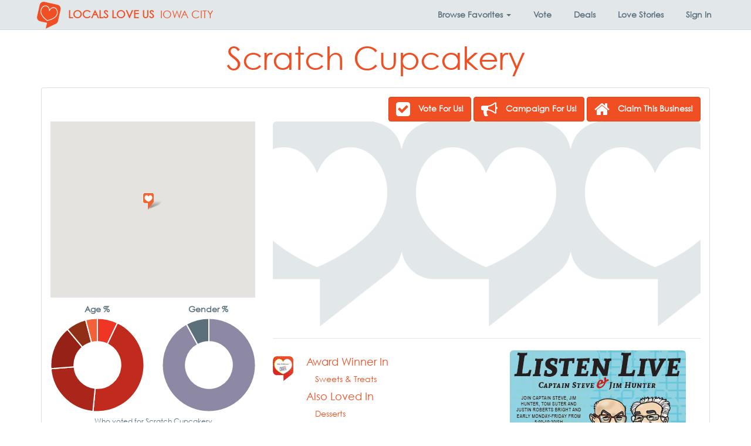

--- FILE ---
content_type: text/html; charset=utf-8
request_url: https://localsloveus.com/iowa-city/winner/232717/
body_size: 16279
content:
<!DOCTYPE html>

<html lang="en-us" xmlns:fb="http://ogp.me/ns/fb#" class="no-js">
    <head>
        <title>Scratch Cupcakery | Iowa City ♥ Locals Love Us</title>
        <meta name="viewport" content="width=device-width, initial-scale=1.0" />
        <meta charset="utf-8" />
        <meta http-equiv="X-UA-Compatible" content="IE=edge" />
        <meta name="description" content="View winner Scratch Cupcakery in Iowa City, IA | Locals Love Us" />
        <meta property="fb:app_id" content="135188516560882"/>
        
        <link rel="canonical" href="https://localsloveus.com/iowa-city/winner/232717/"/>
        <link rel="manifest" href="/manifest.json">
        <link rel="shortcut icon" sizes="192x192" href="/Content/img/touch-icon-192.png">
        <link rel="shortcut icon" sizes="128x128" href="/Content/img/touch-icon-128.png">
        <link rel="apple-touch-icon" href="/Content/img/touch-icon-iphone.png">
        <link rel="apple-touch-icon" sizes="76x76" href="/Content/img/touch-icon-ipad.png">
        <link rel="apple-touch-icon" sizes="120x120" href="/Content/img/touch-icon-iphone-retina.png">
        <link rel="apple-touch-icon" sizes="152x152" href="/Content/img/touch-icon-ipad-retina.png">
        <link href="/Content/css/app.min.css?73ea18" rel="stylesheet" />
        
    <style>
        .winner-image {
            position: relative;
        }

            .winner-image > img {
                width: 100%;
                height: auto;
            }

            .winner-image > .content {
                position: absolute;
                left: 0;
                bottom: 0;
                overflow: auto;
                margin: 15px;
            }

        #fb-root {
            display: none;
        }

        /* To fill the container and nothing else */
        .fb_iframe_widget, .fb_iframe_widget span, .fb_iframe_widget span iframe[style] {
            width: 100% !important;
            /*height: 556px !important;*/
            overflow: hidden;
        }

        #winner-carousel {
            display: none;
        }

        .carousel-control .fa-arrow-circle-left, .carousel-control .fa-arrow-circle-right {
            display: inline-block;
            position: absolute;
            top: 50%;
            z-index: 5;
        }
    </style>

        <!-- HTML5 Shim and Respond.js IE8 support of HTML5 elements and media queries -->
        <!-- WARNING: Respond.js doesn't work if you view the page via file:// -->
        <!--[if lt IE 9]>
            <script src="https://oss.maxcdn.com/libs/html5shiv/3.7.0/html5shiv.js"></script>
            <script src="https://oss.maxcdn.com/libs/respond.js/1.4.2/respond.min.js"></script>
        <![endif]-->
        
        <style type="text/css">
    @font-face{
        font-family:"Century Gothic W01";
        src:url("/Fonts/bd45538f-4200-4946-b177-02de8337032d.eot?#iefix");
        src:url("/Fonts/bd45538f-4200-4946-b177-02de8337032d.eot?#iefix") format("eot"),url("/Fonts/700cfd4c-3384-4654-abe1-aa1a6e8058e4.woff2") format("woff2"),url("/Fonts/9908cdad-7524-4206-819e-4f345a666324.woff") format("woff"),url("/Fonts/b710c26a-f1ae-4fb8-a9fe-570fd829cbf1.ttf") format("truetype"),url("/Fonts/c9e387df-c0d3-42e1-8de6-78c41f68594c.svg#c9e387df-c0d3-42e1-8de6-78c41f68594c") format("svg");
    }
</style>

<script type="text/javascript">
    var MTIProjectId = '22c31ff0-2842-4c3d-8c1b-52412a9793f7';
    (function () {
        var mtiTracking = document.createElement('script');
        mtiTracking.type = 'text/javascript';
        mtiTracking.async = 'true';
        mtiTracking.src = ('https:' == document.location.protocol ? 'https:' : 'http:') + '//fast.fonts.net/t/trackingCode.js';
        (document.getElementsByTagName('head')[0] || document.getElementsByTagName('body')[0]).appendChild(mtiTracking);
    })();
</script>
            <script type="text/javascript">
        var appInsights = window.appInsights || function (config) {
            function s(config) { t[config] = function () { var i = arguments; t.queue.push(function () { t[config].apply(t, i) }) } } var t = { config: config }, r = document, f = window, e = "script", o = r.createElement(e), i, u; for (o.src = config.url || "//az416426.vo.msecnd.net/scripts/a/ai.0.js", r.getElementsByTagName(e)[0].parentNode.appendChild(o), t.cookie = r.cookie, t.queue = [], i = ["Event", "Exception", "Metric", "PageView", "Trace"]; i.length;) s("track" + i.pop()); return config.disableExceptionTracking || (i = "onerror", s("_" + i), u = f[i], f[i] = function (config, r, f, e, o) { var s = u && u(config, r, f, e, o); return s !== !0 && t["_" + i](config, r, f, e, o), s }), t
        }({
            instrumentationKey: "3ef3085e-4bed-4be4-976d-d5fc7b29cd8f"
        });

        window.appInsights = appInsights;
        appInsights.trackPageView();
    </script>

        
        <!-- Global site tag (gtag.js) - Google Analytics -->
        <script async src="https://www.googletagmanager.com/gtag/js?id=G-88JKWQJE7C"></script>
        <script>
            window.dataLayer = window.dataLayer || [];
            function gtag() { dataLayer.push(arguments); }
            gtag('js', new Date());

            gtag('config', 'G-88JKWQJE7C', { 'content_group': 'iowa-city' });
            gtag('set', 'content_group', 'iowa-city');
        </script>

            <!-- Hotjar Tracking Code for localsloveus.com -->
    <script>
        (function (h, o, t, j, a, r) {
            h.hj = h.hj || function () { (h.hj.q = h.hj.q || []).push(arguments) };
            h._hjSettings = { hjid: 483132, hjsv: 5 };
            a = o.getElementsByTagName('head')[0];
            r = o.createElement('script'); r.async = 1;
            r.src = t + h._hjSettings.hjid + j + h._hjSettings.hjsv;
            a.appendChild(r);
        })(window, document, '//static.hotjar.com/c/hotjar-', '.js?sv=');
    </script>

        

        
        <script type="application/ld+json">
            {
            "@context": "http://schema.org",
            "@type": "Organization",
            "name": "Locals Love Us",
            "url": "https://localsloveus.com/",
            "logo": "https://localsloveus.com/Content/img/logo-400.jpg"
            }
        </script>
        <script type="application/ld+json">
            {
            "@context" : "http://schema.org",
            "@type" : "WebSite",
            "name": "Locals Love Us",
            "alternateName" : "Locals Love Us",
            "url": "https://localsloveus.com/"
            }
        </script>
    </head>
    <body>
        <div id="fb-root"></div>
<script>
    window.fbAsyncInit = function () {
        FB.init({
            appId: '135188516560882',
            xfbml: true,
            version: 'v2.3'
        });
    };

    (function (d, s, id) {
        var js, fjs = d.getElementsByTagName(s)[0];
        if (d.getElementById(id)) { return; }
        js = d.createElement(s); js.id = id;
        js.src = "//connect.facebook.net/en_US/sdk.js";
        fjs.parentNode.insertBefore(js, fjs);
    }(document, 'script', 'facebook-jssdk'));
</script>
        <nav class="navbar navbar-default navbar-fixed-top yamm">
    <div class="container">
        <div class="navbar-header">
            <button type="button" class="navbar-toggle collapsed" data-toggle="collapse" data-target="#links">
                <span class="sr-only">Toggle Navigation</span>
                <span class="icon-bar"></span>
                <span class="icon-bar"></span>
                <span class="icon-bar"></span>
            </button>
            <a class="navbar-brand" href="https://lovethework.localsloveus.com/local-guides/">
                    <img src="/Content/img/2026/brand-logo@2x.png" width="46" height="46" alt="Locals Love Us Logo" class="img-responsive brand-logo pull-left" />
                                    <strong class="hidden-xs hidden-sm hidden-md brand-name">
                        LOCALS LOVE US
                    </strong>
            </a>
                <a class="navbar-brand" href="https://localsloveus.com/iowa-city/" style="margin: 0">IOWA CITY</a>
        </div>
        <div class="collapse navbar-collapse" id="links">
            <ul class="nav navbar-nav navbar-right">

<li class="dropdown yamm-fw hidden-xs">
    <a class="dropdown-toggle" id="categories" data-target="#" href="#" data-toggle="dropdown" aria-haspopup="true" role="button" aria-expanded="false" data-ga="category-nav-navbar:click:category-nav">
        <strong>Browse <span class="hidden-sm">Favorites</span> <span class="caret"></span></strong>
    </a>
    <ul class="dropdown-menu" role="menu" aria-labelledby="categories">
        <li>
            <div class="container-fluid">
                <div class="row">
                    <div class="col-sm-3 col-md-3 col-lg-2">
                        <ul class="mega-menu-sections list-unstyled">
                                <li class="menu-item" data-section="fun">
                                    <a>
                                        Fun <i class="fa fa-chevron-right pull-right"></i>
                                    </a>
                                </li>
                                <li class="menu-item" data-section="dining">
                                    <a>
                                        Dining <i class="fa fa-chevron-right pull-right"></i>
                                    </a>
                                </li>
                                <li class="menu-item" data-section="food-drink">
                                    <a>
                                        Food/Drink <i class="fa fa-chevron-right pull-right"></i>
                                    </a>
                                </li>
                                <li class="menu-item" data-section="fitness-beauty">
                                    <a>
                                        Fitness/Beauty <i class="fa fa-chevron-right pull-right"></i>
                                    </a>
                                </li>
                                <li class="menu-item" data-section="shopping">
                                    <a>
                                        Shopping <i class="fa fa-chevron-right pull-right"></i>
                                    </a>
                                </li>
                                <li class="menu-item" data-section="home">
                                    <a>
                                        Home <i class="fa fa-chevron-right pull-right"></i>
                                    </a>
                                </li>
                                <li class="menu-item" data-section="auto">
                                    <a>
                                        Auto <i class="fa fa-chevron-right pull-right"></i>
                                    </a>
                                </li>
                                <li class="menu-item" data-section="health-medical">
                                    <a>
                                        Health/Medical <i class="fa fa-chevron-right pull-right"></i>
                                    </a>
                                </li>
                                <li class="menu-item" data-section="money">
                                    <a>
                                        Money <i class="fa fa-chevron-right pull-right"></i>
                                    </a>
                                </li>
                                <li class="menu-item" data-section="services">
                                    <a>
                                        Services <i class="fa fa-chevron-right pull-right"></i>
                                    </a>
                                </li>
                                <li class="menu-item" data-section="pets">
                                    <a>
                                        Pets <i class="fa fa-chevron-right pull-right"></i>
                                    </a>
                                </li>
                                <li class="menu-item" data-section="real-estate">
                                    <a>
                                        Real Estate <i class="fa fa-chevron-right pull-right"></i>
                                    </a>
                                </li>
                                <li class="menu-item" data-section="weddings-events">
                                    <a>
                                        Weddings/Events <i class="fa fa-chevron-right pull-right"></i>
                                    </a>
                                </li>
                                <li class="menu-item" data-section="for-businesses">
                                    <a>
                                        For Businesses <i class="fa fa-chevron-right pull-right"></i>
                                    </a>
                                </li>
                        </ul>
                    </div>
                    <div class="col-sm-9 col-md-9 col-lg-10">
                            <div class="fun" style="display:none;">
                                <div class="container-fluid">
                                    <div class="row" style="overflow: auto">
                                        <div class="col-sm-12">
                                            <h3><a href="https://localsloveus.com/iowa-city/section/15/fun/?page=1">Fun</a></h3>
                                            <hr />
                                        </div>

                                            <div class="col-sm-4">
                                                <ul class="list-unstyled">
                                                        <li class="menu-item" role="menuitem"><a href="https://localsloveus.com/iowa-city/category/10/area-events/">Area Events</a></li>
                                                        <li class="menu-item" role="menuitem"><a href="https://localsloveus.com/iowa-city/category/1048/bars/">Bars</a></li>
                                                        <li class="menu-item" role="menuitem"><a href="https://localsloveus.com/iowa-city/category/53/campgrounds/">Campgrounds</a></li>
                                                        <li class="menu-item" role="menuitem"><a href="https://localsloveus.com/iowa-city/category/93/couples-entertainment/">Couples Entertainment</a></li>
                                                        <li class="menu-item" role="menuitem"><a href="https://localsloveus.com/iowa-city/category/96/dancing-instruction/">Dancing Instruction</a></li>
                                                        <li class="menu-item" role="menuitem"><a href="https://localsloveus.com/iowa-city/category/1067/family-fun/">Family Fun</a></li>
                                                        <li class="menu-item" role="menuitem"><a href="https://localsloveus.com/iowa-city/category/1080/fine-arts-instruction/">Fine Arts Instruction</a></li>
                                                </ul>
                                            </div>
                                            <div class="col-sm-4">
                                                <ul class="list-unstyled">
                                                        <li class="menu-item" role="menuitem"><a href="https://localsloveus.com/iowa-city/category/139/golf-courses/">Golf Courses</a></li>
                                                        <li class="menu-item" role="menuitem"><a href="https://localsloveus.com/iowa-city/category/1031/hotels/">Hotels</a></li>
                                                        <li class="menu-item" role="menuitem"><a href="https://localsloveus.com/iowa-city/category/1073/kids-party-places/">Kid&#39;s Party Places</a></li>
                                                        <li class="menu-item" role="menuitem"><a href="https://localsloveus.com/iowa-city/category/194/local-bands/">Local Bands</a></li>
                                                        <li class="menu-item" role="menuitem"><a href="https://localsloveus.com/iowa-city/category/195/local-tv-personality/">Local TV Personality</a></li>
                                                        <li class="menu-item" role="menuitem"><a href="https://localsloveus.com/iowa-city/category/257/radio-djs/">Radio DJs</a></li>
                                                        <li class="menu-item" role="menuitem"><a href="https://localsloveus.com/iowa-city/category/258/radio-stations/">Radio Stations</a></li>
                                                </ul>
                                            </div>
                                            <div class="col-sm-4">
                                                <ul class="list-unstyled">
                                                        <li class="menu-item" role="menuitem"><a href="https://localsloveus.com/iowa-city/category/1030/summer-camp/">Summer Camp</a></li>
                                                        <li class="menu-item" role="menuitem"><a href="https://localsloveus.com/iowa-city/category/302/teen-entertainment/">Teen Entertainment</a></li>
                                                        <li class="menu-item" role="menuitem"><a href="https://localsloveus.com/iowa-city/category/310/tourist-attractions/">Tourist Attractions</a></li>
                                                        <li class="menu-item" role="menuitem"><a href="https://localsloveus.com/iowa-city/category/314/travel-agencies/">Travel Agencies</a></li>
                                                        <li class="menu-item" role="menuitem"><a href="https://localsloveus.com/iowa-city/category/319/unique-lodging-experience/">Unique Lodging Experience</a></li>
                                                </ul>
                                            </div>
                                    </div>
                                </div>
                            </div>
                            <div class="dining" style="display:none;">
                                <div class="container-fluid">
                                    <div class="row" style="overflow: auto">
                                        <div class="col-sm-12">
                                            <h3><a href="https://localsloveus.com/iowa-city/section/7/dining/?page=1">Dining</a></h3>
                                            <hr />
                                        </div>

                                            <div class="col-sm-4">
                                                <ul class="list-unstyled">
                                                        <li class="menu-item" role="menuitem"><a href="https://localsloveus.com/iowa-city/category/13/asian-food/">Asian Food</a></li>
                                                        <li class="menu-item" role="menuitem"><a href="https://localsloveus.com/iowa-city/category/30/bbq/">BBQ</a></li>
                                                        <li class="menu-item" role="menuitem"><a href="https://localsloveus.com/iowa-city/category/41/breakfast/">Breakfast</a></li>
                                                        <li class="menu-item" role="menuitem"><a href="https://localsloveus.com/iowa-city/category/43/brunch/">Brunch</a></li>
                                                        <li class="menu-item" role="menuitem"><a href="https://localsloveus.com/iowa-city/category/44/buffet/">Buffet</a></li>
                                                        <li class="menu-item" role="menuitem"><a href="https://localsloveus.com/iowa-city/category/47/burgers/">Burgers</a></li>
                                                        <li class="menu-item" role="menuitem"><a href="https://localsloveus.com/iowa-city/category/62/casual-dining/">Casual Dining</a></li>
                                                        <li class="menu-item" role="menuitem"><a href="https://localsloveus.com/iowa-city/category/66/chicken/">Chicken</a></li>
                                                        <li class="menu-item" role="menuitem"><a href="https://localsloveus.com/iowa-city/category/101/desserts/">Desserts</a></li>
                                                </ul>
                                            </div>
                                            <div class="col-sm-4">
                                                <ul class="list-unstyled">
                                                        <li class="menu-item" role="menuitem"><a href="https://localsloveus.com/iowa-city/category/120/fine-dining/">Fine Dining</a></li>
                                                        <li class="menu-item" role="menuitem"><a href="https://localsloveus.com/iowa-city/category/138/gluten-free/">Gluten-Free</a></li>
                                                        <li class="menu-item" role="menuitem"><a href="https://localsloveus.com/iowa-city/category/1051/late-night-dining/">Late Night Dining</a></li>
                                                        <li class="menu-item" role="menuitem"><a href="https://localsloveus.com/iowa-city/category/196/lunch/">Lunch</a></li>
                                                        <li class="menu-item" role="menuitem"><a href="https://localsloveus.com/iowa-city/category/210/mexican-food/">Mexican Food</a></li>
                                                        <li class="menu-item" role="menuitem"><a href="https://localsloveus.com/iowa-city/category/224/outdoor-dining/">Outdoor Dining</a></li>
                                                        <li class="menu-item" role="menuitem"><a href="https://localsloveus.com/iowa-city/category/228/pasta/">Pasta</a></li>
                                                        <li class="menu-item" role="menuitem"><a href="https://localsloveus.com/iowa-city/category/246/pizza/">Pizza</a></li>
                                                        <li class="menu-item" role="menuitem"><a href="https://localsloveus.com/iowa-city/category/1082/pork-tenderloin-sandwich/">Pork Tenderloin Sandwich</a></li>
                                                </ul>
                                            </div>
                                            <div class="col-sm-4">
                                                <ul class="list-unstyled">
                                                        <li class="menu-item" role="menuitem"><a href="https://localsloveus.com/iowa-city/category/256/quick-service/">Quick Service</a></li>
                                                        <li class="menu-item" role="menuitem"><a href="https://localsloveus.com/iowa-city/category/273/sandwiches/">Sandwiches</a></li>
                                                        <li class="menu-item" role="menuitem"><a href="https://localsloveus.com/iowa-city/category/275/seafood/">Seafood</a></li>
                                                        <li class="menu-item" role="menuitem"><a href="https://localsloveus.com/iowa-city/category/291/sports-bar-grill/">Sports Bar &amp; Grill</a></li>
                                                        <li class="menu-item" role="menuitem"><a href="https://localsloveus.com/iowa-city/category/293/steaks/">Steaks</a></li>
                                                        <li class="menu-item" role="menuitem"><a href="https://localsloveus.com/iowa-city/category/296/sushi/">Sushi</a></li>
                                                        <li class="menu-item" role="menuitem"><a href="https://localsloveus.com/iowa-city/category/318/unique-dining-experience/">Unique Dining Experience</a></li>
                                                        <li class="menu-item" role="menuitem"><a href="https://localsloveus.com/iowa-city/category/323/vegan-friendly/">Vegan Friendly </a></li>
                                                        <li class="menu-item" role="menuitem"><a href="https://localsloveus.com/iowa-city/category/324/vegetarian/">Vegetarian</a></li>
                                                </ul>
                                            </div>
                                    </div>
                                </div>
                            </div>
                            <div class="food-drink" style="display:none;">
                                <div class="container-fluid">
                                    <div class="row" style="overflow: auto">
                                        <div class="col-sm-12">
                                            <h3><a href="https://localsloveus.com/iowa-city/section/13/food-drink/?page=1">Food/Drink</a></h3>
                                            <hr />
                                        </div>

                                            <div class="col-sm-4">
                                                <ul class="list-unstyled">
                                                        <li class="menu-item" role="menuitem"><a href="https://localsloveus.com/iowa-city/category/34/beer-wine-spirits/">Beer, Wine &amp; Spirits</a></li>
                                                        <li class="menu-item" role="menuitem"><a href="https://localsloveus.com/iowa-city/category/40/bread-bakery-retail/">Bread &amp; Bakery - Retail</a></li>
                                                        <li class="menu-item" role="menuitem"><a href="https://localsloveus.com/iowa-city/category/1023/brewery/">Brewery</a></li>
                                                        <li class="menu-item" role="menuitem"><a href="https://localsloveus.com/iowa-city/category/63/catering/">Catering</a></li>
                                                        <li class="menu-item" role="menuitem"><a href="https://localsloveus.com/iowa-city/category/1050/cocktails/">Cocktails</a></li>
                                                        <li class="menu-item" role="menuitem"><a href="https://localsloveus.com/iowa-city/category/81/coffee-shops/">Coffee Shops</a></li>
                                                </ul>
                                            </div>
                                            <div class="col-sm-4">
                                                <ul class="list-unstyled">
                                                        <li class="menu-item" role="menuitem"><a href="https://localsloveus.com/iowa-city/category/90/convenience-stores/">Convenience Stores</a></li>
                                                        <li class="menu-item" role="menuitem"><a href="https://localsloveus.com/iowa-city/category/103/donuts/">Donuts</a></li>
                                                        <li class="menu-item" role="menuitem"><a href="https://localsloveus.com/iowa-city/category/125/food-carry-out/">Food - Carry Out</a></li>
                                                        <li class="menu-item" role="menuitem"><a href="https://localsloveus.com/iowa-city/category/126/food-delivery/">Food - Delivery</a></li>
                                                        <li class="menu-item" role="menuitem"><a href="https://localsloveus.com/iowa-city/category/1043/food-truck/">Food Truck</a></li>
                                                        <li class="menu-item" role="menuitem"><a href="https://localsloveus.com/iowa-city/category/129/fruits-veggies-retail/">Fruits &amp; Veggies - Retail</a></li>
                                                </ul>
                                            </div>
                                            <div class="col-sm-4">
                                                <ul class="list-unstyled">
                                                        <li class="menu-item" role="menuitem"><a href="https://localsloveus.com/iowa-city/category/141/grocers-retail/">Grocers - Retail</a></li>
                                                        <li class="menu-item" role="menuitem"><a href="https://localsloveus.com/iowa-city/category/148/health-foods-retail/">Health Foods - Retail</a></li>
                                                        <li class="menu-item" role="menuitem"><a href="https://localsloveus.com/iowa-city/category/1098/healthy-eats-drinks/">Healthy Eats/Drinks</a></li>
                                                        <li class="menu-item" role="menuitem"><a href="https://localsloveus.com/iowa-city/category/276/seafood-retail/">Seafood - Retail</a></li>
                                                        <li class="menu-item" role="menuitem"><a href="https://localsloveus.com/iowa-city/category/289/specialty-meat-retail/">Specialty Meat - Retail</a></li>
                                                        <li class="menu-item" role="menuitem"><a href="https://localsloveus.com/iowa-city/category/297/sweets-treats/">Sweets &amp; Treats</a></li>
                                                </ul>
                                            </div>
                                    </div>
                                </div>
                            </div>
                            <div class="fitness-beauty" style="display:none;">
                                <div class="container-fluid">
                                    <div class="row" style="overflow: auto">
                                        <div class="col-sm-12">
                                            <h3><a href="https://localsloveus.com/iowa-city/section/11/fitness-beauty/?page=1">Fitness/Beauty</a></h3>
                                            <hr />
                                        </div>

                                            <div class="col-sm-4">
                                                <ul class="list-unstyled">
                                                        <li class="menu-item" role="menuitem"><a href="https://localsloveus.com/iowa-city/category/1007/cosmetic-procedures/">Cosmetic Procedures</a></li>
                                                        <li class="menu-item" role="menuitem"><a href="https://localsloveus.com/iowa-city/category/97/day-spas/">Day Spas</a></li>
                                                        <li class="menu-item" role="menuitem"><a href="https://localsloveus.com/iowa-city/category/143/hair-salons/">Hair Salons</a></li>
                                                        <li class="menu-item" role="menuitem"><a href="https://localsloveus.com/iowa-city/category/146/health-clubs-gyms/">Health Clubs &amp; Gyms</a></li>
                                                        <li class="menu-item" role="menuitem"><a href="https://localsloveus.com/iowa-city/category/199/manicures-pedicures/">Manicures &amp; Pedicures</a></li>
                                                </ul>
                                            </div>
                                            <div class="col-sm-4">
                                                <ul class="list-unstyled">
                                                        <li class="menu-item" role="menuitem"><a href="https://localsloveus.com/iowa-city/category/201/martial-arts-instruction/">Martial Arts Instruction</a></li>
                                                        <li class="menu-item" role="menuitem"><a href="https://localsloveus.com/iowa-city/category/1035/mens-hair-salon-barbershop/">Men&#39;s Hair Salon / Barbershop</a></li>
                                                        <li class="menu-item" role="menuitem"><a href="https://localsloveus.com/iowa-city/category/222/nutritional-supplements/">Nutritional Supplements</a></li>
                                                        <li class="menu-item" role="menuitem"><a href="https://localsloveus.com/iowa-city/category/299/tanning/">Tanning</a></li>
                                                        <li class="menu-item" role="menuitem"><a href="https://localsloveus.com/iowa-city/category/301/tattoos-piercings/">Tattoos &amp; Piercings</a></li>
                                                </ul>
                                            </div>
                                            <div class="col-sm-4">
                                                <ul class="list-unstyled">
                                                        <li class="menu-item" role="menuitem"><a href="https://localsloveus.com/iowa-city/category/307/therapeutic-massage/">Therapeutic Massage</a></li>
                                                        <li class="menu-item" role="menuitem"><a href="https://localsloveus.com/iowa-city/category/313/trainers-fitness-programs/">Trainers / Fitness Programs</a></li>
                                                        <li class="menu-item" role="menuitem"><a href="https://localsloveus.com/iowa-city/category/334/weight-loss-centers/">Weight Loss Centers</a></li>
                                                        <li class="menu-item" role="menuitem"><a href="https://localsloveus.com/iowa-city/category/1064/yoga-studio/">Yoga Studio</a></li>
                                                </ul>
                                            </div>
                                    </div>
                                </div>
                            </div>
                            <div class="shopping" style="display:none;">
                                <div class="container-fluid">
                                    <div class="row" style="overflow: auto">
                                        <div class="col-sm-12">
                                            <h3><a href="https://localsloveus.com/iowa-city/section/26/shopping/?page=1">Shopping</a></h3>
                                            <hr />
                                        </div>

                                            <div class="col-sm-4">
                                                <ul class="list-unstyled">
                                                        <li class="menu-item" role="menuitem"><a href="https://localsloveus.com/iowa-city/category/7/antiques/">Antiques</a></li>
                                                        <li class="menu-item" role="menuitem"><a href="https://localsloveus.com/iowa-city/category/11/art-dealers/">Art Dealers</a></li>
                                                        <li class="menu-item" role="menuitem"><a href="https://localsloveus.com/iowa-city/category/33/bed-mattress-stores/">Bed/Mattress Stores</a></li>
                                                        <li class="menu-item" role="menuitem"><a href="https://localsloveus.com/iowa-city/category/39/books/">Books</a></li>
                                                        <li class="menu-item" role="menuitem"><a href="https://localsloveus.com/iowa-city/category/64/cellular-wireless-stores/">Cellular/Wireless Stores</a></li>
                                                        <li class="menu-item" role="menuitem"><a href="https://localsloveus.com/iowa-city/category/70/childrens-clothing/">Children&#39;s Clothing</a></li>
                                                        <li class="menu-item" role="menuitem"><a href="https://localsloveus.com/iowa-city/category/86/computers/">Computers</a></li>
                                                        <li class="menu-item" role="menuitem"><a href="https://localsloveus.com/iowa-city/category/89/consumer-electronics/">Consumer Electronics</a></li>
                                                        <li class="menu-item" role="menuitem"><a href="https://localsloveus.com/iowa-city/category/95/custom-framing/">Custom Framing</a></li>
                                                </ul>
                                            </div>
                                            <div class="col-sm-4">
                                                <ul class="list-unstyled">
                                                        <li class="menu-item" role="menuitem"><a href="https://localsloveus.com/iowa-city/category/117/farm-equipment-supply/">Farm Equipment &amp; Supply</a></li>
                                                        <li class="menu-item" role="menuitem"><a href="https://localsloveus.com/iowa-city/category/124/florists/">Florists</a></li>
                                                        <li class="menu-item" role="menuitem"><a href="https://localsloveus.com/iowa-city/category/128/footwear/">Footwear</a></li>
                                                        <li class="menu-item" role="menuitem"><a href="https://localsloveus.com/iowa-city/category/132/furniture/">Furniture</a></li>
                                                        <li class="menu-item" role="menuitem"><a href="https://localsloveus.com/iowa-city/category/135/gift-shops/">Gift Shops</a></li>
                                                        <li class="menu-item" role="menuitem"><a href="https://localsloveus.com/iowa-city/category/144/hardware-stores/">Hardware Stores</a></li>
                                                        <li class="menu-item" role="menuitem"><a href="https://localsloveus.com/iowa-city/category/156/hobby-stores-for-men/">Hobby Stores for Men</a></li>
                                                        <li class="menu-item" role="menuitem"><a href="https://localsloveus.com/iowa-city/category/157/hobby-stores-for-women/">Hobby Stores for Women</a></li>
                                                        <li class="menu-item" role="menuitem"><a href="https://localsloveus.com/iowa-city/category/185/jewelry/">Jewelry</a></li>
                                                </ul>
                                            </div>
                                            <div class="col-sm-4">
                                                <ul class="list-unstyled">
                                                        <li class="menu-item" role="menuitem"><a href="https://localsloveus.com/iowa-city/category/1039/lawn-equipment/">Lawn Equipment</a></li>
                                                        <li class="menu-item" role="menuitem"><a href="https://localsloveus.com/iowa-city/category/207/mens-clothing/">Men&#39;s Clothing</a></li>
                                                        <li class="menu-item" role="menuitem"><a href="https://localsloveus.com/iowa-city/category/1019/pawn-shops/">Pawn Shops</a></li>
                                                        <li class="menu-item" role="menuitem"><a href="https://localsloveus.com/iowa-city/category/290/sporting-goods/">Sporting Goods</a></li>
                                                        <li class="menu-item" role="menuitem"><a href="https://localsloveus.com/iowa-city/category/312/toys-games/">Toys &amp; Games</a></li>
                                                        <li class="menu-item" role="menuitem"><a href="https://localsloveus.com/iowa-city/category/321/used-resale-clothing/">Used/Resale Clothing</a></li>
                                                        <li class="menu-item" role="menuitem"><a href="https://localsloveus.com/iowa-city/category/322/used-resale-merchandise/">Used/Resale Merchandise</a></li>
                                                        <li class="menu-item" role="menuitem"><a href="https://localsloveus.com/iowa-city/category/340/womens-clothing/">Women&#39;s Clothing</a></li>
                                                </ul>
                                            </div>
                                    </div>
                                </div>
                            </div>
                            <div class="home" style="display:none;">
                                <div class="container-fluid">
                                    <div class="row" style="overflow: auto">
                                        <div class="col-sm-12">
                                            <h3><a href="https://localsloveus.com/iowa-city/section/18/home/?page=1">Home</a></h3>
                                            <hr />
                                        </div>

                                            <div class="col-sm-4">
                                                <ul class="list-unstyled">
                                                        <li class="menu-item" role="menuitem"><a href="https://localsloveus.com/iowa-city/category/4/air-conditioning-heating-hvac-contractors/">Air Conditioning &amp; Heating (HVAC) Contractors</a></li>
                                                        <li class="menu-item" role="menuitem"><a href="https://localsloveus.com/iowa-city/category/5/air-duct-cleaning/">Air Duct Cleaning</a></li>
                                                        <li class="menu-item" role="menuitem"><a href="https://localsloveus.com/iowa-city/category/35/blinds-window-treatments/">Blinds &amp; Window Treatments</a></li>
                                                        <li class="menu-item" role="menuitem"><a href="https://localsloveus.com/iowa-city/category/1032/building-materials-supplies/">Building Materials &amp; Supplies</a></li>
                                                        <li class="menu-item" role="menuitem"><a href="https://localsloveus.com/iowa-city/category/50/cable-tv-satellite-providers/">Cable TV / Satellite Providers</a></li>
                                                        <li class="menu-item" role="menuitem"><a href="https://localsloveus.com/iowa-city/category/57/carpet-flooring/">Carpet &amp; Flooring</a></li>
                                                        <li class="menu-item" role="menuitem"><a href="https://localsloveus.com/iowa-city/category/58/carpet-rug-cleaners/">Carpet &amp; Rug Cleaners</a></li>
                                                        <li class="menu-item" role="menuitem"><a href="https://localsloveus.com/iowa-city/category/88/concrete-contractors/">Concrete Contractors</a></li>
                                                        <li class="menu-item" role="menuitem"><a href="https://localsloveus.com/iowa-city/category/1011/countertops/">Countertops</a></li>
                                                        <li class="menu-item" role="menuitem"><a href="https://localsloveus.com/iowa-city/category/94/custom-cabinetry/">Custom Cabinetry</a></li>
                                                        <li class="menu-item" role="menuitem"><a href="https://localsloveus.com/iowa-city/category/106/drywall-contractors/">Drywall Contractors</a></li>
                                                        <li class="menu-item" role="menuitem"><a href="https://localsloveus.com/iowa-city/category/108/electricians/">Electricians</a></li>
                                                        <li class="menu-item" role="menuitem"><a href="https://localsloveus.com/iowa-city/category/118/fence-contractors/">Fence Contractors</a></li>
                                                        <li class="menu-item" role="menuitem"><a href="https://localsloveus.com/iowa-city/category/121/fire-water-damage-restoration/">Fire &amp; Water Damage Restoration</a></li>
                                                        <li class="menu-item" role="menuitem"><a href="https://localsloveus.com/iowa-city/category/122/fireplaces/">Fireplaces</a></li>
                                                </ul>
                                            </div>
                                            <div class="col-sm-4">
                                                <ul class="list-unstyled">
                                                        <li class="menu-item" role="menuitem"><a href="https://localsloveus.com/iowa-city/category/1029/foundation-repair-basement-waterproofing/">Foundation Repair / Basement Waterproofing</a></li>
                                                        <li class="menu-item" role="menuitem"><a href="https://localsloveus.com/iowa-city/category/133/garage-doors/">Garage Doors</a></li>
                                                        <li class="menu-item" role="menuitem"><a href="https://localsloveus.com/iowa-city/category/142/gutters-downspouts/">Gutters &amp; Downspouts</a></li>
                                                        <li class="menu-item" role="menuitem"><a href="https://localsloveus.com/iowa-city/category/160/home-audio-theater-contractors/">Home Audio &amp; Theater Contractors</a></li>
                                                        <li class="menu-item" role="menuitem"><a href="https://localsloveus.com/iowa-city/category/162/home-builders-contractors/">Home Builders &amp; Contractors</a></li>
                                                        <li class="menu-item" role="menuitem"><a href="https://localsloveus.com/iowa-city/category/164/home-decor/">Home Decor</a></li>
                                                        <li class="menu-item" role="menuitem"><a href="https://localsloveus.com/iowa-city/category/166/home-improvement-repair-services/">Home Improvement &amp; Repair Services</a></li>
                                                        <li class="menu-item" role="menuitem"><a href="https://localsloveus.com/iowa-city/category/168/home-security/">Home Security</a></li>
                                                        <li class="menu-item" role="menuitem"><a href="https://localsloveus.com/iowa-city/category/1054/home-renters-insurance-agents/">Home/Renters Insurance Agents</a></li>
                                                        <li class="menu-item" role="menuitem"><a href="https://localsloveus.com/iowa-city/category/176/house-cleaning/">House Cleaning</a></li>
                                                        <li class="menu-item" role="menuitem"><a href="https://localsloveus.com/iowa-city/category/177/household-appliances/">Household Appliances</a></li>
                                                        <li class="menu-item" role="menuitem"><a href="https://localsloveus.com/iowa-city/category/181/interior-design-services/">Interior Design Services</a></li>
                                                        <li class="menu-item" role="menuitem"><a href="https://localsloveus.com/iowa-city/category/183/internet-service/">Internet Service</a></li>
                                                        <li class="menu-item" role="menuitem"><a href="https://localsloveus.com/iowa-city/category/186/landscape-contractors/">Landscape Contractors</a></li>
                                                        <li class="menu-item" role="menuitem"><a href="https://localsloveus.com/iowa-city/category/190/lawn-maintenance/">Lawn Maintenance</a></li>
                                                </ul>
                                            </div>
                                            <div class="col-sm-4">
                                                <ul class="list-unstyled">
                                                        <li class="menu-item" role="menuitem"><a href="https://localsloveus.com/iowa-city/category/191/lawn-garden-irrigation/">Lawn/Garden Irrigation</a></li>
                                                        <li class="menu-item" role="menuitem"><a href="https://localsloveus.com/iowa-city/category/219/nursery-garden-centers/">Nursery/Garden Centers</a></li>
                                                        <li class="menu-item" role="menuitem"><a href="https://localsloveus.com/iowa-city/category/225/painters/">Painters</a></li>
                                                        <li class="menu-item" role="menuitem"><a href="https://localsloveus.com/iowa-city/category/232/pest-control/">Pest Control</a></li>
                                                        <li class="menu-item" role="menuitem"><a href="https://localsloveus.com/iowa-city/category/249/plumbers/">Plumbers</a></li>
                                                        <li class="menu-item" role="menuitem"><a href="https://localsloveus.com/iowa-city/category/271/roofing-contractors/">Roofing Contractors</a></li>
                                                        <li class="menu-item" role="menuitem"><a href="https://localsloveus.com/iowa-city/category/278/septic-tanks-sales-service/">Septic Tanks Sales/Service</a></li>
                                                        <li class="menu-item" role="menuitem"><a href="https://localsloveus.com/iowa-city/category/280/siding-contractors/">Siding Contractors</a></li>
                                                        <li class="menu-item" role="menuitem"><a href="https://localsloveus.com/iowa-city/category/298/swimming-pool-sales-service/">Swimming Pool Sales/Service</a></li>
                                                        <li class="menu-item" role="menuitem"><a href="https://localsloveus.com/iowa-city/category/303/telephone-service/">Telephone Service</a></li>
                                                        <li class="menu-item" role="menuitem"><a href="https://localsloveus.com/iowa-city/category/315/tree-shrub-services/">Tree &amp; Shrub Services</a></li>
                                                        <li class="menu-item" role="menuitem"><a href="https://localsloveus.com/iowa-city/category/336/window-cleaning/">Window Cleaning</a></li>
                                                        <li class="menu-item" role="menuitem"><a href="https://localsloveus.com/iowa-city/category/1049/window-sales/">Window Sales</a></li>
                                                </ul>
                                            </div>
                                    </div>
                                </div>
                            </div>
                            <div class="auto" style="display:none;">
                                <div class="container-fluid">
                                    <div class="row" style="overflow: auto">
                                        <div class="col-sm-12">
                                            <h3><a href="https://localsloveus.com/iowa-city/section/1/auto/?page=1">Auto</a></h3>
                                            <hr />
                                        </div>

                                            <div class="col-sm-4">
                                                <ul class="list-unstyled">
                                                        <li class="menu-item" role="menuitem"><a href="https://localsloveus.com/iowa-city/category/16/auto-body-repair-painting/">Auto Body Repair &amp; Painting</a></li>
                                                        <li class="menu-item" role="menuitem"><a href="https://localsloveus.com/iowa-city/category/20/auto-detailing/">Auto Detailing</a></li>
                                                        <li class="menu-item" role="menuitem"><a href="https://localsloveus.com/iowa-city/category/1052/auto-insurance-agents/">Auto Insurance Agents</a></li>
                                                        <li class="menu-item" role="menuitem"><a href="https://localsloveus.com/iowa-city/category/23/auto-parts-supplies/">Auto Parts &amp; Supplies</a></li>
                                                        <li class="menu-item" role="menuitem"><a href="https://localsloveus.com/iowa-city/category/25/auto-repair-service/">Auto Repair &amp; Service</a></li>
                                                </ul>
                                            </div>
                                            <div class="col-sm-4">
                                                <ul class="list-unstyled">
                                                        <li class="menu-item" role="menuitem"><a href="https://localsloveus.com/iowa-city/category/37/boat-sales-service/">Boat Sales &amp; Service</a></li>
                                                        <li class="menu-item" role="menuitem"><a href="https://localsloveus.com/iowa-city/category/1005/car-audio-accessories/">Car Audio &amp; Accessories</a></li>
                                                        <li class="menu-item" role="menuitem"><a href="https://localsloveus.com/iowa-city/category/55/car-washes/">Car Washes</a></li>
                                                        <li class="menu-item" role="menuitem"><a href="https://localsloveus.com/iowa-city/category/1002/motorcycle-powersports-dealers/">Motorcycle &amp; Powersports Dealers</a></li>
                                                        <li class="menu-item" role="menuitem"><a href="https://localsloveus.com/iowa-city/category/218/new-car-sales/">New Car Sales</a></li>
                                                </ul>
                                            </div>
                                            <div class="col-sm-4">
                                                <ul class="list-unstyled">
                                                        <li class="menu-item" role="menuitem"><a href="https://localsloveus.com/iowa-city/category/1003/rv-camper-trailer-dealers/">RV, Camper &amp; Trailer Dealers</a></li>
                                                        <li class="menu-item" role="menuitem"><a href="https://localsloveus.com/iowa-city/category/308/tire-sales-service/">Tire Sales &amp; Service</a></li>
                                                        <li class="menu-item" role="menuitem"><a href="https://localsloveus.com/iowa-city/category/311/towing/">Towing</a></li>
                                                        <li class="menu-item" role="menuitem"><a href="https://localsloveus.com/iowa-city/category/320/used-car-sales/">Used Car Sales</a></li>
                                                        <li class="menu-item" role="menuitem"><a href="https://localsloveus.com/iowa-city/category/338/windshield-glass-repair/">Windshield &amp; Glass Repair</a></li>
                                                </ul>
                                            </div>
                                    </div>
                                </div>
                            </div>
                            <div class="health-medical" style="display:none;">
                                <div class="container-fluid">
                                    <div class="row" style="overflow: auto">
                                        <div class="col-sm-12">
                                            <h3><a href="https://localsloveus.com/iowa-city/section/17/health-medical/?page=1">Health/Medical</a></h3>
                                            <hr />
                                        </div>

                                            <div class="col-sm-4">
                                                <ul class="list-unstyled">
                                                        <li class="menu-item" role="menuitem"><a href="https://localsloveus.com/iowa-city/category/1040/alternative-medicine/">Alternative Medicine</a></li>
                                                        <li class="menu-item" role="menuitem"><a href="https://localsloveus.com/iowa-city/category/14/assisted-living-facility/">Assisted Living Facility</a></li>
                                                        <li class="menu-item" role="menuitem"><a href="https://localsloveus.com/iowa-city/category/74/chiropractors/">Chiropractors</a></li>
                                                        <li class="menu-item" role="menuitem"><a href="https://localsloveus.com/iowa-city/category/92/counseling-services/">Counseling Services</a></li>
                                                        <li class="menu-item" role="menuitem"><a href="https://localsloveus.com/iowa-city/category/100/dentists/">Dentists</a></li>
                                                        <li class="menu-item" role="menuitem"><a href="https://localsloveus.com/iowa-city/category/115/eye-care/">Eye Care</a></li>
                                                        <li class="menu-item" role="menuitem"><a href="https://localsloveus.com/iowa-city/category/1053/health-insurance-agents/">Health Insurance Agents</a></li>
                                                </ul>
                                            </div>
                                            <div class="col-sm-4">
                                                <ul class="list-unstyled">
                                                        <li class="menu-item" role="menuitem"><a href="https://localsloveus.com/iowa-city/category/151/hearing-aids/">Hearing Aids</a></li>
                                                        <li class="menu-item" role="menuitem"><a href="https://localsloveus.com/iowa-city/category/165/home-health-services/">Home Health Services</a></li>
                                                        <li class="menu-item" role="menuitem"><a href="https://localsloveus.com/iowa-city/category/205/medical-clinics/">Medical Clinics</a></li>
                                                        <li class="menu-item" role="menuitem"><a href="https://localsloveus.com/iowa-city/category/206/medical-equipment-supplies/">Medical Equipment &amp; Supplies</a></li>
                                                        <li class="menu-item" role="menuitem"><a href="https://localsloveus.com/iowa-city/category/1084/memory-care/">Memory Care</a></li>
                                                        <li class="menu-item" role="menuitem"><a href="https://localsloveus.com/iowa-city/category/220/nursing-homes/">Nursing Homes</a></li>
                                                        <li class="menu-item" role="menuitem"><a href="https://localsloveus.com/iowa-city/category/1017/ob-gyn-clinics/">Ob/Gyn Clinics</a></li>
                                                </ul>
                                            </div>
                                            <div class="col-sm-4">
                                                <ul class="list-unstyled">
                                                        <li class="menu-item" role="menuitem"><a href="https://localsloveus.com/iowa-city/category/1018/orthodontists/">Orthodontists</a></li>
                                                        <li class="menu-item" role="menuitem"><a href="https://localsloveus.com/iowa-city/category/1066/orthopedics-sports-medicine/">Orthopedics &amp; Sports Medicine</a></li>
                                                        <li class="menu-item" role="menuitem"><a href="https://localsloveus.com/iowa-city/category/241/pharmacies/">Pharmacies</a></li>
                                                        <li class="menu-item" role="menuitem"><a href="https://localsloveus.com/iowa-city/category/244/physical-therapy/">Physical Therapy</a></li>
                                                        <li class="menu-item" role="menuitem"><a href="https://localsloveus.com/iowa-city/category/1038/skin-care/">Skin Care</a></li>
                                                </ul>
                                            </div>
                                    </div>
                                </div>
                            </div>
                            <div class="money" style="display:none;">
                                <div class="container-fluid">
                                    <div class="row" style="overflow: auto">
                                        <div class="col-sm-12">
                                            <h3><a href="https://localsloveus.com/iowa-city/section/21/money/?page=1">Money</a></h3>
                                            <hr />
                                        </div>

                                            <div class="col-sm-4">
                                                <ul class="list-unstyled">
                                                        <li class="menu-item" role="menuitem"><a href="https://localsloveus.com/iowa-city/category/27/banking/">Banking</a></li>
                                                        <li class="menu-item" role="menuitem"><a href="https://localsloveus.com/iowa-city/category/38/bookkeeping-tax-services/">Bookkeeping &amp; Tax Services</a></li>
                                                </ul>
                                            </div>
                                            <div class="col-sm-4">
                                                <ul class="list-unstyled">
                                                        <li class="menu-item" role="menuitem"><a href="https://localsloveus.com/iowa-city/category/119/financial-advisors/">Financial Advisors</a></li>
                                                        <li class="menu-item" role="menuitem"><a href="https://localsloveus.com/iowa-city/category/1055/life-insurance-agents/">Life Insurance Agents</a></li>
                                                </ul>
                                            </div>
                                            <div class="col-sm-4">
                                                <ul class="list-unstyled">
                                                        <li class="menu-item" role="menuitem"><a href="https://localsloveus.com/iowa-city/category/213/mortgages-real-estate-loans/">Mortgages &amp; Real Estate Loans</a></li>
                                                        <li class="menu-item" role="menuitem"><a href="https://localsloveus.com/iowa-city/category/230/personal-loans/">Personal Loans</a></li>
                                                </ul>
                                            </div>
                                    </div>
                                </div>
                            </div>
                            <div class="services" style="display:none;">
                                <div class="container-fluid">
                                    <div class="row" style="overflow: auto">
                                        <div class="col-sm-12">
                                            <h3><a href="https://localsloveus.com/iowa-city/section/25/services/?page=1">Services</a></h3>
                                            <hr />
                                        </div>

                                            <div class="col-sm-4">
                                                <ul class="list-unstyled">
                                                        <li class="menu-item" role="menuitem"><a href="https://localsloveus.com/iowa-city/category/1021/appliance-service-repair/">Appliance Service &amp; Repair</a></li>
                                                        <li class="menu-item" role="menuitem"><a href="https://localsloveus.com/iowa-city/category/65/charitable-community-services/">Charitable/Community Services</a></li>
                                                        <li class="menu-item" role="menuitem"><a href="https://localsloveus.com/iowa-city/category/67/child-care/">Child Care</a></li>
                                                        <li class="menu-item" role="menuitem"><a href="https://localsloveus.com/iowa-city/category/79/clothing-alterations/">Clothing Alterations</a></li>
                                                        <li class="menu-item" role="menuitem"><a href="https://localsloveus.com/iowa-city/category/84/computer-service-repair/">Computer Service &amp; Repair</a></li>
                                                        <li class="menu-item" role="menuitem"><a href="https://localsloveus.com/iowa-city/category/104/dry-cleaners/">Dry Cleaners</a></li>
                                                </ul>
                                            </div>
                                            <div class="col-sm-4">
                                                <ul class="list-unstyled">
                                                        <li class="menu-item" role="menuitem"><a href="https://localsloveus.com/iowa-city/category/110/electronics-repair/">Electronics Repair</a></li>
                                                        <li class="menu-item" role="menuitem"><a href="https://localsloveus.com/iowa-city/category/131/funeral-homes-directors/">Funeral Homes/Directors</a></li>
                                                        <li class="menu-item" role="menuitem"><a href="https://localsloveus.com/iowa-city/category/1009/learning-centers/">Learning Centers</a></li>
                                                        <li class="menu-item" role="menuitem"><a href="https://localsloveus.com/iowa-city/category/1001/locksmith/">Locksmith</a></li>
                                                        <li class="menu-item" role="menuitem"><a href="https://localsloveus.com/iowa-city/category/216/movers/">Movers</a></li>
                                                        <li class="menu-item" role="menuitem"><a href="https://localsloveus.com/iowa-city/category/242/photographers/">Photographers</a></li>
                                                </ul>
                                            </div>
                                            <div class="col-sm-4">
                                                <ul class="list-unstyled">
                                                        <li class="menu-item" role="menuitem"><a href="https://localsloveus.com/iowa-city/category/252/preschool/">Preschool</a></li>
                                                        <li class="menu-item" role="menuitem"><a href="https://localsloveus.com/iowa-city/category/268/rental-stores-services/">Rental Stores/Services</a></li>
                                                        <li class="menu-item" role="menuitem"><a href="https://localsloveus.com/iowa-city/category/1037/screen-printing-embroidery/">Screen Printing &amp; Embroidery</a></li>
                                                        <li class="menu-item" role="menuitem"><a href="https://localsloveus.com/iowa-city/category/294/storage/">Storage</a></li>
                                                        <li class="menu-item" role="menuitem"><a href="https://localsloveus.com/iowa-city/category/335/welding/">Welding</a></li>
                                                </ul>
                                            </div>
                                    </div>
                                </div>
                            </div>
                            <div class="pets" style="display:none;">
                                <div class="container-fluid">
                                    <div class="row" style="overflow: auto">
                                        <div class="col-sm-12">
                                            <h3><a href="https://localsloveus.com/iowa-city/section/22/pets/?page=1">Pets</a></h3>
                                            <hr />
                                        </div>

                                            <div class="col-sm-4">
                                                <ul class="list-unstyled">
                                                        <li class="menu-item" role="menuitem"><a href="https://localsloveus.com/iowa-city/category/234/pet-boarding-sitting/">Pet Boarding &amp; Sitting</a></li>
                                                        <li class="menu-item" role="menuitem"><a href="https://localsloveus.com/iowa-city/category/235/pet-grooming/">Pet Grooming</a></li>
                                                </ul>
                                            </div>
                                            <div class="col-sm-4">
                                                <ul class="list-unstyled">
                                                        <li class="menu-item" role="menuitem"><a href="https://localsloveus.com/iowa-city/category/239/pet-supply-stores/">Pet Supply Stores</a></li>
                                                        <li class="menu-item" role="menuitem"><a href="https://localsloveus.com/iowa-city/category/325/veterinarians/">Veterinarians</a></li>
                                                </ul>
                                            </div>
                                            <div class="col-sm-4">
                                                <ul class="list-unstyled">
                                                </ul>
                                            </div>
                                    </div>
                                </div>
                            </div>
                            <div class="real-estate" style="display:none;">
                                <div class="container-fluid">
                                    <div class="row" style="overflow: auto">
                                        <div class="col-sm-12">
                                            <h3><a href="https://localsloveus.com/iowa-city/section/24/real-estate/?page=1">Real Estate</a></h3>
                                            <hr />
                                        </div>

                                            <div class="col-sm-4">
                                                <ul class="list-unstyled">
                                                        <li class="menu-item" role="menuitem"><a href="https://localsloveus.com/iowa-city/category/167/home-inspection/">Home Inspection</a></li>
                                                        <li class="menu-item" role="menuitem"><a href="https://localsloveus.com/iowa-city/category/255/property-management/">Property Management</a></li>
                                                </ul>
                                            </div>
                                            <div class="col-sm-4">
                                                <ul class="list-unstyled">
                                                        <li class="menu-item" role="menuitem"><a href="https://localsloveus.com/iowa-city/category/260/real-estate-agents/">Real Estate Agents</a></li>
                                                        <li class="menu-item" role="menuitem"><a href="https://localsloveus.com/iowa-city/category/262/real-estate-companies/">Real Estate Companies</a></li>
                                                </ul>
                                            </div>
                                            <div class="col-sm-4">
                                                <ul class="list-unstyled">
                                                        <li class="menu-item" role="menuitem"><a href="https://localsloveus.com/iowa-city/category/270/retirement-living/">Retirement Living</a></li>
                                                </ul>
                                            </div>
                                    </div>
                                </div>
                            </div>
                            <div class="weddings-events" style="display:none;">
                                <div class="container-fluid">
                                    <div class="row" style="overflow: auto">
                                        <div class="col-sm-12">
                                            <h3><a href="https://localsloveus.com/iowa-city/section/29/weddings-events/?page=1">Weddings/Events</a></h3>
                                            <hr />
                                        </div>

                                            <div class="col-sm-4">
                                                <ul class="list-unstyled">
                                                        <li class="menu-item" role="menuitem"><a href="https://localsloveus.com/iowa-city/category/42/bridal-shops/">Bridal Shops</a></li>
                                                        <li class="menu-item" role="menuitem"><a href="https://localsloveus.com/iowa-city/category/1012/limo-ride-services/">Limo / Ride Services</a></li>
                                                        <li class="menu-item" role="menuitem"><a href="https://localsloveus.com/iowa-city/category/217/music-event-entertainment/">Music/Event Entertainment</a></li>
                                                </ul>
                                            </div>
                                            <div class="col-sm-4">
                                                <ul class="list-unstyled">
                                                        <li class="menu-item" role="menuitem"><a href="https://localsloveus.com/iowa-city/category/227/party-supplies/">Party Supplies</a></li>
                                                        <li class="menu-item" role="menuitem"><a href="https://localsloveus.com/iowa-city/category/264/reception-event-facilities/">Reception/Event Facilities</a></li>
                                                        <li class="menu-item" role="menuitem"><a href="https://localsloveus.com/iowa-city/category/329/wedding-event-photographers/">Wedding &amp; Event Photographers</a></li>
                                                </ul>
                                            </div>
                                            <div class="col-sm-4">
                                                <ul class="list-unstyled">
                                                        <li class="menu-item" role="menuitem"><a href="https://localsloveus.com/iowa-city/category/330/wedding-cakes-pastries/">Wedding Cakes &amp; Pastries</a></li>
                                                        <li class="menu-item" role="menuitem"><a href="https://localsloveus.com/iowa-city/category/332/wedding-event-planners/">Wedding/Event Planners</a></li>
                                                        <li class="menu-item" role="menuitem"><a href="https://localsloveus.com/iowa-city/category/333/weddings-supplies-services/">Weddings Supplies/Services</a></li>
                                                </ul>
                                            </div>
                                    </div>
                                </div>
                            </div>
                            <div class="for-businesses" style="display:none;">
                                <div class="container-fluid">
                                    <div class="row" style="overflow: auto">
                                        <div class="col-sm-12">
                                            <h3><a href="https://localsloveus.com/iowa-city/section/14/for-businesses/?page=1">For Businesses</a></h3>
                                            <hr />
                                        </div>

                                            <div class="col-sm-4">
                                                <ul class="list-unstyled">
                                                        <li class="menu-item" role="menuitem"><a href="https://localsloveus.com/iowa-city/category/2/accounting-services/">Accounting Services</a></li>
                                                        <li class="menu-item" role="menuitem"><a href="https://localsloveus.com/iowa-city/category/9/architects/">Architects</a></li>
                                                        <li class="menu-item" role="menuitem"><a href="https://localsloveus.com/iowa-city/category/1059/business-internet-service/">Business Internet Service</a></li>
                                                        <li class="menu-item" role="menuitem"><a href="https://localsloveus.com/iowa-city/category/1095/business-commercial-insurance/">Business/Commercial Insurance</a></li>
                                                </ul>
                                            </div>
                                            <div class="col-sm-4">
                                                <ul class="list-unstyled">
                                                        <li class="menu-item" role="menuitem"><a href="https://localsloveus.com/iowa-city/category/82/commercial-cleaning/">Commercial Cleaning</a></li>
                                                        <li class="menu-item" role="menuitem"><a href="https://localsloveus.com/iowa-city/category/1041/it-consultants/">IT Consultants</a></li>
                                                        <li class="menu-item" role="menuitem"><a href="https://localsloveus.com/iowa-city/category/189/lawn-grounds-maintenance/">Lawn &amp; Grounds Maintenance</a></li>
                                                        <li class="menu-item" role="menuitem"><a href="https://localsloveus.com/iowa-city/category/1071/office-supplies-furniture/">Office Supplies/Furniture</a></li>
                                                </ul>
                                            </div>
                                            <div class="col-sm-4">
                                                <ul class="list-unstyled">
                                                        <li class="menu-item" role="menuitem"><a href="https://localsloveus.com/iowa-city/category/1061/printing-signs-promotions/">Printing, Signs &amp; Promotions</a></li>
                                                        <li class="menu-item" role="menuitem"><a href="https://localsloveus.com/iowa-city/category/316/trucking/">Trucking</a></li>
                                                        <li class="menu-item" role="menuitem"><a href="https://localsloveus.com/iowa-city/category/326/video-production-taping-services/">Video Production / Taping Services</a></li>
                                                        <li class="menu-item" role="menuitem"><a href="https://localsloveus.com/iowa-city/category/1042/web-design/">Web Design</a></li>
                                                </ul>
                                            </div>
                                    </div>
                                </div>
                            </div>
                    </div>
                </div>
            </div>
        </li>
    </ul>
</li>                                    <li><a href="https://localsloveus.com/iowa-city/search/" data-ga="search-navbar-mobile:click:search" class="visible-xs"><strong>Search</strong></a></li>
                    <li style="padding: 0px 1em 0px 1em;"><a href="https://vote.localsloveus.com/iowa-city/" data-ga="vote-navbar:click:vote"><strong>Vote</strong></a></li>
                    <li><a href="https://localsloveus.com/iowa-city/deals/?page=1"><strong>Deals</strong></a></li>
                        <li style="padding: 0px 1em 0px 1em;"><a href="https://localsloveus.com/iowa-city/share-the-love-stories/" data-ga="vote-navbar:click:stl-stories"><strong>Love Stories</strong></a></li>
                

    <li><a href="https://auth.localsloveus.com/welcome?market=iowa-city&redirect=https%3A%2F%2Fvote.localsloveus.com%2Fiowa-city%2F"><strong>Sign In</strong></a></li>

            </ul>
        </div>
    </div>
</nav>
        <img class="hidden" height="1" src="https://img.localsloveus.com/track/image?cn=1&m=1105&e=24&at=1&a=5&ab=232717&o=10&rand=889b14" width="1" />
        <div id="wrap">
            

<script>
    var latitude = 41.66128;
    var longitude = -91.5232;
    var mapJson = [{"__type":"<>f__AnonymousType5`5[[System.String, mscorlib],[System.String, mscorlib],[System.Double, mscorlib],[System.Double, mscorlib],[System.Boolean, mscorlib]], LocalsLoveUs.Directory","name":"Scratch Cupcakery","address":"927 E. 2nd Ave., Coralville, IA, 52241 <br/>Phone:<span class='visible-sm visible-xs'><a href='tel://3193592256'>(319) 359-2256</a></span><span class='hidden-sm hidden-xs'>(319) 359-2256</span>","latitude":41.681731,"longitude":-91.5629616,"fit":true}];
</script>
<div class="container">
<img class="hidden" height="1" src="https://img.localsloveus.com/track/image?cn=1&m=1105&e=24&at=1&a=5&ab=232717&o=9&ob=232717&rand=528278" width="1" />        <div class="page-header">
            <h1>Scratch Cupcakery</h1>
        </div>
        <div class="panel panel-default">
            <div class="panel-body">
                <div class="row">
                    <div class="col-sm-12">
                        <div class="pull-right">
                            <div class="btn-group">
                                <a href="https://localsloveus.com/vote/232717/" type="button" class="btn btn-primary center-block" id="Continue">
                                    <i class="fa fa-2x fa-check-square" style="vertical-align: middle;"></i>
                                    <span style="margin-left: 10px;"><strong>Vote For Us!</strong></span>
                                </a>
                            </div>
                            <div class="btn-group">
                                <a href="https://localsloveus.com/iowa-city/campaign/232717/" type="button" class="btn btn-primary center-block">
                                    <i class="fa fa-2x fa-bullhorn" style="vertical-align: middle;"></i>
                                    <span style="margin-left: 10px;"><strong>Campaign For Us!</strong></span>
                                </a>
                            </div>
                            <div class="btn-group">
                                <a href="https://localsloveus.com/for-business/register/?market=iowa-city&brandId=232717" type="button" class="btn btn-primary center-block">
                                    <i class="fa fa-2x fa-home" style="vertical-align: middle;"></i>
                                    <span style="margin-left: 10px;"><strong>Claim This Business!</strong></span>
                                </a>
                            </div>
                        </div>
                    </div>
                </div>
                <div class="row">
                    <div class="col-sm-8 col-sm-push-4">
                        <div class="winner-image">
                            <img alt="Scratch Cupcakery Banner" class="img-responsive img-rounded center-block" data-echo="/Content/img/banner-default.png" height="349" src="/Content/img/blank.gif" width="729" />
                            
                        </div>
                        <hr />
                        <div class="row">
                            <div class="col-sm-6">
                                <div style="margin-left: 57px">
<img alt="Award Winner Logo" class="pull-left" data-echo="/Content/img/award-logo.png" height="42" src="/Content/img/blank.gif" style="margin-left: -57px" width="35" />                                        <h4>Award Winner In</h4>
                                        <ul class="list-unstyled" style="margin-left: 15px">
                                                <li><a class="winner-page-link" href="https://localsloveus.com/iowa-city/category/297/sweets-treats/">Sweets &amp; Treats</a></li>
                                        </ul>
                                                                            <h4>Also Loved In</h4>
                                        <ul class="list-unstyled" style="margin-left: 15px">
                                                <li><a class="winner-page-link" href="https://localsloveus.com/iowa-city/category/101/desserts/">Desserts</a></li>
                                        </ul>
                                                                            <h3>OTHERS LOVED IN:</h3>
                                            <h4>Sweets &amp; Treats</h4>
                                            <ul class="list-unstyled" style="margin-left: 15px">
                                                    <li><a class="winner-page-link" href="https://localsloveus.com/iowa-city/winner/232409/">Heyn&#39;s Ice Cream</a></li>
                                                    <li><a class="winner-page-link" href="https://localsloveus.com/iowa-city/winner/231251/">Sweets and Treats</a></li>
                                                    <li><a class="winner-page-link" href="https://localsloveus.com/iowa-city/winner/231447/">Molly&#39;s Cupcakes</a></li>
                                                    <li><a class="winner-page-link" href="https://localsloveus.com/iowa-city/winner/230653/">Dairy Queen</a></li>
                                                    <li><a class="winner-page-link" href="https://localsloveus.com/iowa-city/winner/232717/">Scratch Cupcakery</a></li>
                                            </ul>
                                            <h4>Desserts</h4>
                                            <ul class="list-unstyled" style="margin-left: 15px">
                                                    <li><a class="winner-page-link" href="https://localsloveus.com/iowa-city/winner/232409/">Heyn&#39;s Ice Cream</a></li>
                                                    <li><a class="winner-page-link" href="https://localsloveus.com/iowa-city/winner/230653/">Dairy Queen</a></li>
                                                    <li><a class="winner-page-link" href="https://localsloveus.com/iowa-city/winner/228514/">Basta Pizzeria Ristorante</a></li>
                                                    <li><a class="winner-page-link" href="https://localsloveus.com/iowa-city/winner/258992/">Cookies &amp; Dreams</a></li>
                                                    <li><a class="winner-page-link" href="https://localsloveus.com/iowa-city/winner/231447/">Molly&#39;s Cupcakes</a></li>
                                            </ul>
                                </div>
                            </div>
                            <div class="col-sm-6">
<img class="hidden" height="1" src="https://img.localsloveus.com/track/image?cn=1&m=1105&e=24&at=1&a=5&ab=232717&o=6&oi=5249&oa=26352&ob=232720&rand=490d02" width="1" /><a href="https://localsloveus.com/iowa-city/winner/232720/"><img alt="Captain Steve &amp; Jim Hunter 1630 KCJJ Iowa City" class="img-responsive img-rounded center-block" data-echo="https://img.localsloveus.com/images/iowa-city/232720/ads/CaptainSteve_WebAd.jpg" height="250" src="/Content/img/blank.gif" width="300"></img></a>
                            </div>
                        </div>
                        <hr />
                    </div>
                    <div class="col-sm-4 col-sm-pull-8">
                        <div class="hidden-xs">
                            <div id="map_canvas" style="height: 300px; width: 100%;"></div>
                                <div class="row" style="margin-top: 10px;">
        <div class="col-sm-6 text-center">
            <label>Age %</label>
            <div>
                <canvas id="ageChart" width="300" height="300"></canvas>
            </div>
        </div>
        <div class="col-sm-6 text-center">
            <label>Gender %</label>
            <div>
                <canvas id="genderChart" width="300" height="300"></canvas>
            </div>
        </div>
        <div class="col-sm-12 text-center"><small>Who voted for Scratch Cupcakery</small></div>
    </div>

                            <h4>1 Location</h4>
                            <hr />
                        </div>
<address>
    
        <strong>Scratch Cupcakery</strong>
        <br/>
    
927 E. 2nd Ave.            <br/>
Coralville, IA 52241 <a href="https://maps.google.com/?ll=41.681731,-91.5629616" target="_blank"><i class="fa fa-map-marker fa-lg"></i> Map</a>        <br />
Phone: (319) 359-2256</address>                            <hr />
                        
                    </div>
                </div>
            </div>
        </div>
</div>




        </div>
        <footer class="footer splash-dark-bg bg-tr bg-grey-dark">
    <section class="footer-sitemap text-center">
        <div class="container">
            <div class="row">
                <div class="col-xs-6 col-sm-4">
                    <div class="footer-sitemap">
                        
                        <h4><strong class="text-no-transform">Businesses</strong></h4>
                        <ul class="list-unstyled">
                            <li><a href="https://localsloveus.com/for-business/?market=iowa-city">About LLU</a></li>
                            
                                <li><a href="https://localsloveus.com/for-business/register/?market=iowa-city">Register Your Business</a></li>
                            <li><a href="https://localsloveus.com/graphics/award-kit/">Award Kits</a></li>
                            <li><a href="https://localsloveus.com/graphics/campaign-stuff/">Campaign Stuff</a></li>
                            <li><a href="https://localsloveus.com/graphics/ad-files/">Advertising Stuff</a></li>
                                <li><a href="https://localsloveus.com/graphics/">Graphics</a></li>
                        </ul>
                    </div>
                </div>
                <div class="col-xs-6 col-sm-4">
                    <div class="footer-sitemap">
                        
                        <h4><strong class="text-no-transform">Franchise</strong></h4>
                        <ul class="list-unstyled">
                            <li><a href="https://localsloveus.com/franchise/">Franchise Info</a></li>
                            
                        </ul>
                    </div>
                </div>
                <div class="col-xs-6 col-sm-4">
                    <div class="footer-sitemap">
                        
                        <h4><strong class="text-no-transform">Inside LLU</strong></h4>
                        <ul class="list-unstyled">
                            
                            <li><a href="https://localsloveus.com/our-team/iowa-city/">Our Team</a></li>
                                <li><a href="https://localsloveus.com/iowa-city/guide-locations/">Guide Locations</a></li>
                            <li><a href="https://localsloveus.com/contact-us/?market=iowa-city">Contact Us</a></li>
                        </ul>
                    </div>
                </div>

                <div class="col-xs-12 col-sm-12 text-center">
                    <div class="footer-social">
                        
<ul class="list-inline">
        <li>
            <a href="https://www.facebook.com/LocalsLoveUsIowaCity" target="_blank">
                <i class="fa fa-facebook-square fa-2x"></i>
            </a>
        </li>
    <li>
        <a href="https://www.instagram.com/localsloveus_corp" target="_blank">
            <i class="fa fa-instagram fa-2x"></i>
        </a>
    </li>

        <li>
            <a href="https://twitter.com/localsloveus" target="_blank">
                <i class="fa fa-twitter-square fa-2x"></i>
            </a>
        </li>
    <li>
        <a href="https://www.linkedin.com/company/localsloveus-com" target="_blank">
            <i class="fa fa-linkedin-square fa-2x"></i>
        </a>
    </li>
    <li>
        <a href="https://www.youtube.com/@Localsloveus" target="_blank">
            <i class="fa fa-youtube-square fa-2x"></i>
        </a>
    </li>
    
    
</ul>

                        <ul class="list-inline">
                            <li>&copy; 2026 Locals Love Us</li>
                            <li class="hidden-xs">&bull;</li>
                            <li><a href="https://localsloveus.com/privacy/">Privacy Policy</a></li>
                            <li class="hidden-xs">&bull;</li>
                            <li><a href="https://localsloveus.com/tos/">Terms of Service</a></li>
                        </ul>
                    </div>
                </div>
            </div>
        </div>
    </section>
</footer>
        <script src="/Scripts/app.min.js?73ea18" type="text/javascript"></script>
        
<script src="/Scripts/Chart.min.js?73ea18" type="text/javascript"></script>        <script>
            $(function() {
                var chartOptions = {

                    ///Boolean - Whether grid lines are shown across the chart
                    scaleShowGridLines: true,

                    //String - Colour of the grid lines
                    scaleGridLineColor: "rgba(0,0,0,.05)",

                    //Number - Width of the grid lines
                    scaleGridLineWidth: 1,

                    //Boolean - Whether the line is curved between points
                    bezierCurve: true,

                    //Number - Tension of the bezier curve between points
                    bezierCurveTension: 0.4,

                    //Boolean - Whether to show a dot for each point
                    pointDot: true,

                    //Number - Radius of each point dot in pixels
                    pointDotRadius: 4,

                    //Number - Pixel width of point dot stroke
                    pointDotStrokeWidth: 1,

                    //Number - amount extra to add to the radius to cater for hit detection outside the drawn point
                    pointHitDetectionRadius: 20,

                    //Boolean - Whether to show a stroke for datasets
                    datasetStroke: true,

                    //Number - Pixel width of dataset stroke
                    datasetStrokeWidth: 2,

                    //Boolean - Whether to fill the dataset with a colour
                    datasetFill: true,

                    //String - A legend template
                    legendTemplate: "<ul class=\"<%=name.toLowerCase()%>-legend\">",

                    responsive: true,

                    // String - Template string for single tooltips
                    tooltipTemplate: "<%if (label){%><%=label%><%}%>",

                    // String - Template string for single tooltips
                    multiTooltipTemplate: "<%= value %>",
                };
                    
                var ageData = [
                    {
                        label: "13-19 0%",
                        color: "#f04f23",
                        highlight: "#f37553",
                        value: 0,
                    },
            {
                label: "20-29 7%",
                color: "#ef3525",
                highlight: "#f26155",
                value: 7,
            },
            {
                label: "30-39 44%",
                color: "#c12b1e",
                highlight: "#df4133",
                value: 44,
            },
            {
                label: "40-49 22%",
                color: "#ab261a",
                highlight: "#d73021",
                value: 22,
            },
            {
                label: "50-59 15%",
                color: "#962217",
                highlight: "#c22c1e",
                value: 15,
            },
            {
                label: "60-69 7%",
                color: "#902f15",
                highlight: "#bd3e1b",
                value: 7,
            },
            {
                label: "70-79 4%",
                color: "#f26139",
                highlight: "#f58769",
                value: 4,
            },
            {
                label: "80+ 0%",
                color: "#f28039",
                highlight: "#f58769",
                value: 0,
            }
                ];

                var genderData = [
             {
                 label: "Female 92%",
                 color: "#8d89a4",
                 highlight: "#C6C4D2",
                 value: 92,
             },
             {
                 label: "Male 8%",
                 color: "#5C707C",
                 highlight: "#9DA9B0",
                 value: 8,
             }
                ];

                
                var ctx = document.getElementById("ageChart").getContext("2d");
                var ageChart = new Chart(ctx).Doughnut(ageData, chartOptions);



                var ctxGender = document.getElementById("genderChart").getContext("2d");
                var genderChart = new Chart(ctxGender).Doughnut(genderData, chartOptions);
            });
        </script>

    <script>
        var onWinnerPage = true;
        var isLocalBest = false;
    </script>


    <script src="//maps.googleapis.com/maps/api/js?key=AIzaSyAM0v9bPtS54230wE6odN4i1-Pslz2PMo4&sensor=false"> </script>
    <script src="/Scripts/google-map.min.js?73ea18" type="text/javascript"></script>

        <script type="text/javascript">
            $(document).on('click', '.mega-menu .dropdown-menu', function (e) {
                e.stopPropagation();
            });
            $('.mega-menu-sections').menuAim({
                activate: function (row) {
                    var $row = $(row),
                        sectionId = $row.data('section'),
                        $section = $row.parents('.row').find('.' + sectionId);
                    $section.css({
                        display: 'block'
                    });
                    $row.find('a').addClass('hover-active');
                },
                deactivate: function (row) {
                    var $row = $(row),
                        sectionId = $row.data('section'),
                        $section = $row.parents('.row').find('.' + sectionId);
                    $section.css('display', 'none');
                    $row.find('a').removeClass('hover-active');
                }
            });
            echo.init({
                offset: 100
            });
            $(function () {
                $('#dl-menu').dlmenu();
            });
            $(function() {
                $('[data-ga]').on('click', function() {
                    var data = $(this).data('ga') || '';
                    if (data.length) {
                        var array = data.split(':');
                        if (array.length >= 2) {
                            var category = array[0],
                                action = array[1],
                                label = array[2] + '-' + 'iowa-city',
                                value = array[3];
                            if (typeof ga === 'undefined') {
                                console.log(category, action, label, value);
                            } else {
                                ga('send', 'event', category, action, label, value);
                            }
                        }
                    }
                });
            });
        </script>
        <script>
            if ('serviceWorker' in navigator) {
                console.log("Will the service worker register?");
                navigator.serviceWorker.register('/service-worker.js')
                  .then(function (reg) {
                      console.log("Yes, it did.");
                  }).catch(function (err) {
                      console.log("No it didn't. This happened: ", err);
                  });
            }
        </script>
    </body>
</html>

